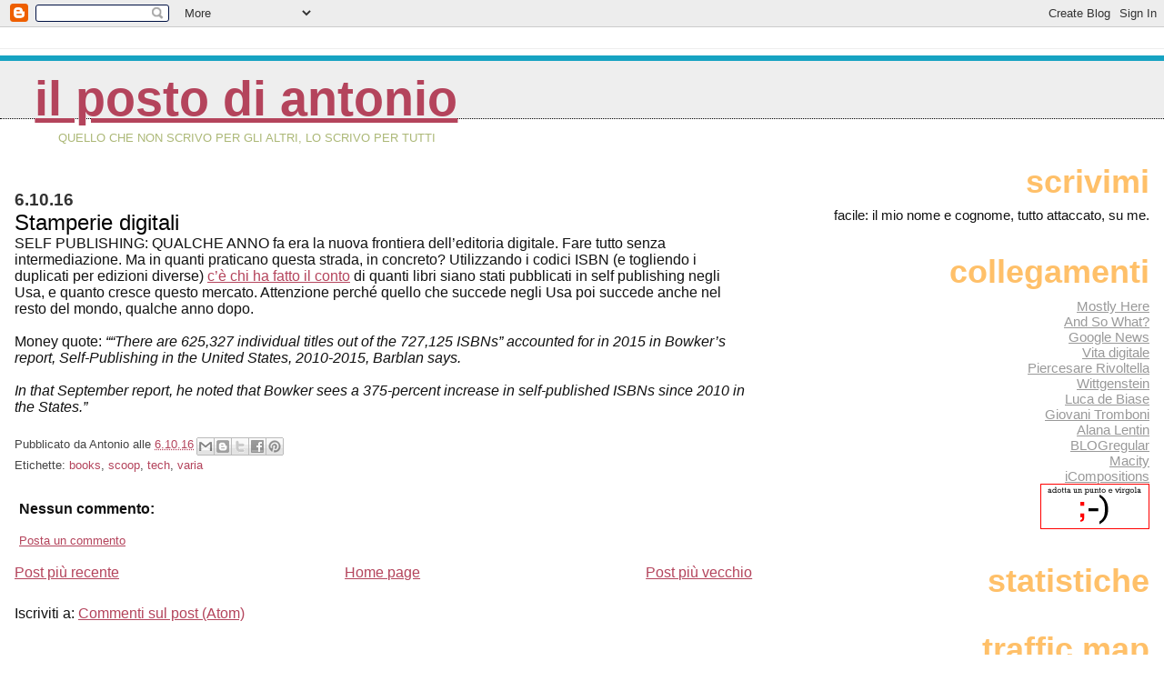

--- FILE ---
content_type: text/html; charset=UTF-8
request_url: https://blog.antoniodini.com/2016/10/stamperie-digitali.html
body_size: 10536
content:
<!DOCTYPE html>
<html dir='ltr' xmlns='http://www.w3.org/1999/xhtml' xmlns:b='http://www.google.com/2005/gml/b' xmlns:data='http://www.google.com/2005/gml/data' xmlns:expr='http://www.google.com/2005/gml/expr'>
<head>
<link href='https://www.blogger.com/static/v1/widgets/2944754296-widget_css_bundle.css' rel='stylesheet' type='text/css'/>
<meta content='text/html; charset=UTF-8' http-equiv='Content-Type'/>
<meta content='blogger' name='generator'/>
<link href='https://blog.antoniodini.com/favicon.ico' rel='icon' type='image/x-icon'/>
<link href='https://blog.antoniodini.com/2016/10/stamperie-digitali.html' rel='canonical'/>
<link rel="alternate" type="application/atom+xml" title="Il posto di Antonio - Atom" href="https://blog.antoniodini.com/feeds/posts/default" />
<link rel="alternate" type="application/rss+xml" title="Il posto di Antonio - RSS" href="https://blog.antoniodini.com/feeds/posts/default?alt=rss" />
<link rel="service.post" type="application/atom+xml" title="Il posto di Antonio - Atom" href="https://www.blogger.com/feeds/3896446/posts/default" />

<link rel="alternate" type="application/atom+xml" title="Il posto di Antonio - Atom" href="https://blog.antoniodini.com/feeds/7486261638306647550/comments/default" />
<!--Can't find substitution for tag [blog.ieCssRetrofitLinks]-->
<meta content='https://blog.antoniodini.com/2016/10/stamperie-digitali.html' property='og:url'/>
<meta content='Stamperie digitali' property='og:title'/>
<meta content='SELF PUBLISHING: QUALCHE ANNO fa era la nuova frontiera dell’editoria digitale. Fare tutto senza intermediazione. Ma in quanti praticano que...' property='og:description'/>
<title>Il posto di Antonio: Stamperie digitali</title>
<style id='page-skin-1' type='text/css'><!--
/*
* Blogger Template Style
*
* Jellyfish
* by Jason Sutter
<!-- Inizio Codice Shinystat -->
<script type="text/javascript" language="JavaScript" src="http://codice.shinystat.com/cgi-bin/getcod.cgi?USER=antoniomandelli"></script>
<noscript>
<a href="http://www.shinystat.com/it" target="_top">
<img src="http://www.shinystat.com/cgi-bin/shinystat.cgi?USER=antoniomandelli" alt="Statistiche" border="0"></a>
</noscript>
<!-- Fine Codice Shinystat -->
<!-- Inizio Codice Shinystat -->
<script type="text/javascript" language="JavaScript" src="http://codice.shinystat.com/cgi-bin/getcod.cgi?USER=antoniodini"></script>
<noscript>
<a href="http://www.shinystat.com/it" target="_top">
<img src="http://www.shinystat.com/cgi-bin/shinystat.cgi?USER=antoniodini" alt="Statistiche gratis" border="0"></a>
</noscript>
<!-- Fine Codice Shinystat -->
*/
/*
* Variable definitions
* --------------------
<Variable name="mainBgColor" description="Page Background Color"
type="color" default="#ffffff"  />
<Variable name="mainTextColor" description="Text Color"
type="color" default="#111111" />
<Variable name="titleBgColor" description="Blog Title Background Color"
type="color" default="#eeeeee" />
<Variable name="titleColor" description="Blog Title Color"
type="color" default="#16a3c2"/>
<Variable name="descriptionBgColor" description="Blog Description Background Color"
type="color" default="#ffffff" />
<Variable name="descriptionColor" description="Blog Description Color"
type="color" default="#acb877" />
<Variable name="dateHeaderColor" description="Date Header Color"
type="color" default="#333333" />
<Variable name="postTitleColor" description="Post Title Color"
type="color" default="#000000" />
<Variable name="postFooterColor" description="Post Footer Color"
type="color" default="#444444" />
<Variable name="mainLinkColor" description="Link Color"
type="color" default="#b4445c" />
<Variable name="sidebarTitleColor" description="Sidebar Title Color"
type="color" default="#ffc069" />
<Variable name="sidebarLinkColor" description="Sidebar Link Color"
type="color" default="#999999" />
<Variable name="bodyFont" description="Text Font"
type="font" default="normal normal 100% Lucida Grande, Verdana, Arial, Helvetica, Sans-Serif" />
<Variable name="titleFont" description="Blog Title Font"
type="font" default="normal bold 340% Helvetica Neue Black Condensed, Arial Black,Arial, Sans-Serif" />
<Variable name="descriptionFont" description="Blog Description Font"
type="font" default="normal normal 80% Lucida Grande,Verdana, Arial, Sans-serif" />
<Variable name="startSide" description="Start side in blog language"
type="automatic" default="left">
<Variable name="endSide" description="End side in blog language"
type="automatic" default="right">
*/
body {
margin: 0px;
padding: 0px;
background: #ffffff;
color: #111111;
font: normal normal 100% Lucida Grande, Verdana, Arial, Helvetica, Sans-Serif;
}
a:link,
a:visited,
a:active {
color: #b4445c;
}
a img {
border: 0;
}
@media all {
div#main-wrapper {
float: left;
width: 65%;
padding-top: 20px;
padding-right: 1em;
padding-bottom: 0;
padding-left: 0;
word-wrap: break-word; /* fix for long text breaking sidebar float in IE */
overflow: hidden;     /* fix for long non-text content breaking IE sidebar float */
}
div#sidebar-wrapper {
margin: 0px;
text-align: left;
}
div#sidebar {
width: 32%;
float: right;
word-wrap: break-word; /* fix for long text breaking sidebar float in IE */
overflow: hidden;     /* fix for long non-text content breaking IE sidebar float */
}
}
#content-wrapper {
margin-right: 1em;
margin-left: 1em;
}
@media handheld {
div#main-wrapper {
float:none;
width:90%;
}
div#sidebar-wrapper {
margin-left:5%;
}
}
h1,h2,h3,h4 {
padding:0px;
margin:0px;
}
#header {
padding-top:7px;
padding-right:0px;
padding-bottom:20px;
padding-left:0px;
margin-top:23px;
margin-right:0px;
margin-bottom:0px;
margin-left:0px;
border-top:1px solid #eeeeee;
background: #ffffff;
color: #acb877;
}
h1 a:visited {
text-decoration: none;
color: #16a3c2;
}
h1 {
padding-left: 3%;
padding-top: 20px;
border-bottom: dotted 1px #000000;
border-top: solid 6px #16a3c2;
color: #16a3c2;
background: #eeeeee;
text-transform:lowercase;
font: normal bold 340% Helvetica Neue Black Condensed, Arial Black,Arial, Sans-Serif;
line-height: 0.8em;
}
.description {
padding:0px;
margin-top:1em;
margin-right:12%;
margin-bottom:0px;
margin-left:5%;
color: #acb877;
background:transparent;
text-transform:uppercase;
font: normal normal 80% Lucida Grande,Verdana, Arial, Sans-serif;
}
h3 {
color: #000000;
font-weight:normal;
font-size: 150%;
}
h3.post-title a {
color: #000000;
}
.Blog h2.date-header {
margin-top:10px;
margin-right:0px;
margin-bottom:0px;
margin-left:0px;
color: #333333;
font-size:120%;
text-align: left;
text-transform:none;
font-weight: bold;
}
#sidebar .widget {
margin-top: 0px;
margin-right: 0px;
margin-bottom: 33px;
margin-left: 0px;
padding: 0px;
font-size: 95%;
text-align: right;
}
#sidebar ul {
list-style-type: none;
margin-top: 0;
}
#sidebar li {
margin: 0px;
padding: 0px;
list-style-type: none;
}
@media all {
.widget h2 {
color: #ffc069;
font-size: 240%;
text-align:right;
text-transform:lowercase;
}
}
@media handheld {
.widget h2 {
text-align:left;
}
#sidebar {
text-align:left;
}
}
.post {
margin-top:0px;
margin-right:0px;
margin-bottom:30px;
margin-left:0px;
font-size:100%;
}
.post strong {
font-weight: bold;
}
#sidebar a:link,
#sidebar a:visited {
color: #999999;
}
#sidebar a:hover {
text-decoration: none;
}
pre,code,strike {
color: #666666;
}
.post-footer {
padding: 0px;
margin: 0px;
color: #444444;
font-size: 80%;
}
.post-footer a {
text-decoration:none;
}
.post-footer a:hover {
text-decoration:underline;
}
#comments {
padding-top: 2px;
padding-right: 0px;
padding-bottom: 2px;
padding-left: 5px;
font-weight: normal;
}
.comment-author {
margin-top: 20px;
}
.comment-body {
margin-top: 10px;
font-size: 100%;
}
.comment-footer {
margin-right: 10px;
display: inline;
padding: 0px;
color: #444444;
font-size: 80%;
font-family: Lucida Grande,MS Sans Serif,Lucida Sans Unicode,Verdana,Geneva,Lucida,Arial,Helvetica,Sans-Serif;
}
.deleted-comment {
font-style:italic;
color:gray;
}
.comment-link {
margin-left: .6em;
}
.profile-img {
margin-top: 0;
margin-right: 0;
margin-bottom: 5px;
margin-left: 5px;
float: right;
}
.Profile dd {
margin: 0;
padding: 0;
}
.BlogArchive #ArchiveList {
float: right;
}
.widget-content {
margin-top: 0.5em;
}
@media handheld {
.Profile img {
float:none;
}
.Profile {
text-align:left;
}
}
.feed-links {
clear: both;
line-height: 2.5em;
}
#blog-pager-newer-link {
float: left;
}
#blog-pager-older-link {
float: right;
}
#blog-pager {
text-align: center;
}
.clear {
clear: both;
}
/** Tweaks for layout editor mode */
body#layout #outer-wrapper {
margin-top: 10px;
}
body#layout #main-wrapper,
body#layout #header {
margin-top: 0;
padding-top: 0;
}

--></style>
<link href='https://www.blogger.com/dyn-css/authorization.css?targetBlogID=3896446&amp;zx=5661eb7f-c555-4bab-8392-b63dd238ea03' media='none' onload='if(media!=&#39;all&#39;)media=&#39;all&#39;' rel='stylesheet'/><noscript><link href='https://www.blogger.com/dyn-css/authorization.css?targetBlogID=3896446&amp;zx=5661eb7f-c555-4bab-8392-b63dd238ea03' rel='stylesheet'/></noscript>
<meta name='google-adsense-platform-account' content='ca-host-pub-1556223355139109'/>
<meta name='google-adsense-platform-domain' content='blogspot.com'/>

</head>
<body>
<div class='navbar section' id='navbar'><div class='widget Navbar' data-version='1' id='Navbar1'><script type="text/javascript">
    function setAttributeOnload(object, attribute, val) {
      if(window.addEventListener) {
        window.addEventListener('load',
          function(){ object[attribute] = val; }, false);
      } else {
        window.attachEvent('onload', function(){ object[attribute] = val; });
      }
    }
  </script>
<div id="navbar-iframe-container"></div>
<script type="text/javascript" src="https://apis.google.com/js/platform.js"></script>
<script type="text/javascript">
      gapi.load("gapi.iframes:gapi.iframes.style.bubble", function() {
        if (gapi.iframes && gapi.iframes.getContext) {
          gapi.iframes.getContext().openChild({
              url: 'https://www.blogger.com/navbar/3896446?po\x3d7486261638306647550\x26origin\x3dhttps://blog.antoniodini.com',
              where: document.getElementById("navbar-iframe-container"),
              id: "navbar-iframe"
          });
        }
      });
    </script><script type="text/javascript">
(function() {
var script = document.createElement('script');
script.type = 'text/javascript';
script.src = '//pagead2.googlesyndication.com/pagead/js/google_top_exp.js';
var head = document.getElementsByTagName('head')[0];
if (head) {
head.appendChild(script);
}})();
</script>
</div></div>
<div id='outer-wrapper'><div id='wrap2'>
<!-- skip links for text browsers -->
<span id='skiplinks' style='display:none;'>
<a href='#main'>skip to main </a> |
      <a href='#sidebar'>skip to sidebar</a>
</span>
<div id='header-wrapper'>
<div class='header section' id='header'><div class='widget Header' data-version='1' id='Header1'>
<div id='header-inner'>
<div class='titlewrapper'>
<h1 class='title'>
<a href='https://blog.antoniodini.com/'>
Il posto di Antonio
</a>
</h1>
</div>
<div class='descriptionwrapper'>
<p class='description'><span>Quello che non scrivo per gli altri, lo scrivo per tutti</span></p>
</div>
</div>
</div></div>
</div>
<div id='content-wrapper'>
<div id='crosscol-wrapper' style='text-align:center'>
<div class='crosscol no-items section' id='crosscol'></div>
</div>
<div id='main-wrapper'>
<div class='main section' id='main'><div class='widget Blog' data-version='1' id='Blog1'>
<div class='blog-posts hfeed'>

          <div class="date-outer">
        
<h2 class='date-header'><span>6.10.16</span></h2>

          <div class="date-posts">
        
<div class='post-outer'>
<div class='post hentry uncustomized-post-template' itemprop='blogPost' itemscope='itemscope' itemtype='http://schema.org/BlogPosting'>
<meta content='3896446' itemprop='blogId'/>
<meta content='7486261638306647550' itemprop='postId'/>
<a name='7486261638306647550'></a>
<h3 class='post-title entry-title' itemprop='name'>
Stamperie digitali
</h3>
<div class='post-header'>
<div class='post-header-line-1'></div>
</div>
<div class='post-body entry-content' id='post-body-7486261638306647550' itemprop='description articleBody'>
SELF PUBLISHING: QUALCHE ANNO fa era la nuova frontiera dell&#8217;editoria digitale. Fare tutto senza intermediazione. Ma in quanti praticano questa strada, in concreto? Utilizzando i codici ISBN (e togliendo i duplicati per edizioni diverse) <a href="http://publishingperspectives.com/2016/10/bowker-indie-titles-2015-isbn/#.V_VSO3R5fxw" rel="nofollow" target="_blank">c&#8217;è chi ha fatto il conto</a> di quanti libri siano stati pubblicati in self publishing negli Usa, e quanto cresce questo mercato. Attenzione perché&nbsp;quello che succede negli Usa poi succede anche nel resto del mondo, qualche anno dopo.<br />
<br />
Money quote: <i>&#8220;&#8220;There are 625,327 individual titles out of the 727,125 ISBNs&#8221; accounted for in 2015 in Bowker&#8217;s report, Self-Publishing in the United States, 2010-2015, Barblan says.</i><br />
<i><br /></i>
<i>In that September report, he noted that Bowker sees a 375-percent increase in self-published ISBNs since 2010 in the States.&#8221;</i><br />
<br />
<div style='clear: both;'></div>
</div>
<div class='post-footer'>
<div class='post-footer-line post-footer-line-1'>
<span class='post-author vcard'>
Pubblicato da
<span class='fn' itemprop='author' itemscope='itemscope' itemtype='http://schema.org/Person'>
<span itemprop='name'>Antonio</span>
</span>
</span>
<span class='post-timestamp'>
alle
<meta content='https://blog.antoniodini.com/2016/10/stamperie-digitali.html' itemprop='url'/>
<a class='timestamp-link' href='https://blog.antoniodini.com/2016/10/stamperie-digitali.html' rel='bookmark' title='permanent link'><abbr class='published' itemprop='datePublished' title='2016-10-06T09:16:00+02:00'>6.10.16</abbr></a>
</span>
<span class='post-comment-link'>
</span>
<span class='post-icons'>
</span>
<div class='post-share-buttons goog-inline-block'>
<a class='goog-inline-block share-button sb-email' href='https://www.blogger.com/share-post.g?blogID=3896446&postID=7486261638306647550&target=email' target='_blank' title='Invia tramite email'><span class='share-button-link-text'>Invia tramite email</span></a><a class='goog-inline-block share-button sb-blog' href='https://www.blogger.com/share-post.g?blogID=3896446&postID=7486261638306647550&target=blog' onclick='window.open(this.href, "_blank", "height=270,width=475"); return false;' target='_blank' title='Postalo sul blog'><span class='share-button-link-text'>Postalo sul blog</span></a><a class='goog-inline-block share-button sb-twitter' href='https://www.blogger.com/share-post.g?blogID=3896446&postID=7486261638306647550&target=twitter' target='_blank' title='Condividi su X'><span class='share-button-link-text'>Condividi su X</span></a><a class='goog-inline-block share-button sb-facebook' href='https://www.blogger.com/share-post.g?blogID=3896446&postID=7486261638306647550&target=facebook' onclick='window.open(this.href, "_blank", "height=430,width=640"); return false;' target='_blank' title='Condividi su Facebook'><span class='share-button-link-text'>Condividi su Facebook</span></a><a class='goog-inline-block share-button sb-pinterest' href='https://www.blogger.com/share-post.g?blogID=3896446&postID=7486261638306647550&target=pinterest' target='_blank' title='Condividi su Pinterest'><span class='share-button-link-text'>Condividi su Pinterest</span></a>
</div>
</div>
<div class='post-footer-line post-footer-line-2'>
<span class='post-labels'>
Etichette:
<a href='https://blog.antoniodini.com/search/label/books' rel='tag'>books</a>,
<a href='https://blog.antoniodini.com/search/label/scoop' rel='tag'>scoop</a>,
<a href='https://blog.antoniodini.com/search/label/tech' rel='tag'>tech</a>,
<a href='https://blog.antoniodini.com/search/label/varia' rel='tag'>varia</a>
</span>
</div>
<div class='post-footer-line post-footer-line-3'>
<span class='post-location'>
</span>
</div>
</div>
</div>
<div class='comments' id='comments'>
<a name='comments'></a>
<h4>Nessun commento:</h4>
<div id='Blog1_comments-block-wrapper'>
<dl class='avatar-comment-indent' id='comments-block'>
</dl>
</div>
<p class='comment-footer'>
<a href='https://www.blogger.com/comment/fullpage/post/3896446/7486261638306647550' onclick=''>Posta un commento</a>
</p>
</div>
</div>

        </div></div>
      
</div>
<div class='blog-pager' id='blog-pager'>
<span id='blog-pager-newer-link'>
<a class='blog-pager-newer-link' href='https://blog.antoniodini.com/2016/10/il-futuro-della-tv-sono-le-app.html' id='Blog1_blog-pager-newer-link' title='Post più recente'>Post più recente</a>
</span>
<span id='blog-pager-older-link'>
<a class='blog-pager-older-link' href='https://blog.antoniodini.com/2016/10/progettarsi-la-vita.html' id='Blog1_blog-pager-older-link' title='Post più vecchio'>Post più vecchio</a>
</span>
<a class='home-link' href='https://blog.antoniodini.com/'>Home page</a>
</div>
<div class='clear'></div>
<div class='post-feeds'>
<div class='feed-links'>
Iscriviti a:
<a class='feed-link' href='https://blog.antoniodini.com/feeds/7486261638306647550/comments/default' target='_blank' type='application/atom+xml'>Commenti sul post (Atom)</a>
</div>
</div>
</div></div>
</div>
<div id='sidebar-wrapper'>
<div class='sidebar section' id='sidebar'><div class='widget Text' data-version='1' id='Text1'>
<h2 class='title'>Scrivimi</h2>
<div class='widget-content'>
facile: il mio nome e cognome, tutto attaccato, su me.
</div>
<div class='clear'></div>
</div><div class='widget LinkList' data-version='1' id='LinkList1'>
<h2>Collegamenti</h2>
<div class='widget-content'>
<ul>
<li><a href='https://antoniodini.com'>Mostly Here</a></li>
<li><a href='http://antoniodini.nova100.ilsole24ore.com/'>And So What?</a></li>
<li><a href='http://news.google.com/'>Google News</a></li>
<li><a href='http://vitadigitale.corriere.it/'>Vita digitale</a></li>
<li><a href='http://piercesare.blogspot.com/'>Piercesare Rivoltella</a></li>
<li><a href='http://www.wittgenstein.it/'>Wittgenstein</a></li>
<li><a href='http://blog.debiase.com/'>Luca de Biase</a></li>
<li><a href='http://www.fozzdances.com/blog/'>Giovani Tromboni</a></li>
<li><a href='http://www.alanalentin.net/'>Alana Lentin</a></li>
<li><a href='http://blogregular.splinder.com/'>BLOGregular</a></li>
<li><a href='http://www.macitynet.it/macity'>Macity</a></li>
<li><a href='http://www.icompositions.com/auditorium/index.php'>iCompositions</a></li>
<li><a href='http://antoniodini.blogspot.com/2006/08/give-punto-e-virgola-chance.html'><img src="//photos1.blogger.com/blogger/5146/117/400/GPEVAC.gif"></a></li>
</ul>
<div class='clear'></div>
</div>
</div><div class='widget HTML' data-version='1' id='HTML2'>
<h2 class='title'>Statistiche</h2>
<div class='widget-content'>
<script language="JavaScript" src="//codice.shinystat.it/cgi-bin/getcod.cgi?USER=antoniodini&amp;FRAME=yes" type="text/javascript"></script>
<noscript>
<a href="http://www.shinystat.com" target="_top">
<img border="0" alt="Free counter" src="https://lh3.googleusercontent.com/blogger_img_proxy/AEn0k_tK6LV4PcGEIECp80aLMmGyZ2mz7rsaX-fCfIgR5K0NoYTc6lm7LdmqFCbozsZOVvlOwVhgmfP_yiuvWIsowdCJijyY9yf92IjVlHFyTsMVH28ATJC_oRIwVpnHWnZC3EPGvBSGq4uy_xfsTVBplJC9=s0-d"></a>
</noscript>

<script language="JavaScript" src="//codice.shinystat.it/cgi-bin/getcod.cgi?USER=antoniomandelli&amp;FRAME=yes" type="text/javascript"></script>
<noscript>
<a href="http://www.shinystat.com" target="_top">
<img border="0" alt="Free counter" src="https://lh3.googleusercontent.com/blogger_img_proxy/AEn0k_sVjC9DY6sDPQeYI_j-3kzZFo_3z-uv-rk5tlEj-9nZ-J303cUbz4R9RGqpsgwoR8byLqzKFjrvL0wnAntBXKmYi5yQXUarRUqAwmGKIZQXt0V8E1eHCqnvzi4mgHtH4NMjN99MngVs7upWRYG6r3pjah8q=s0-d"></a>
</noscript>
</div>
<div class='clear'></div>
</div><div class='widget HTML' data-version='1' id='HTML1'>
<h2 class='title'>Traffic Map</h2>
<div class='widget-content'>
<div align="right"><script src="//feedjit.com/map/?bc=FFFFFF&amp;tc=494949&amp;brd1=336699&amp;lnk=494949&amp;hc=336699&amp;dot=FF0000" type="text/javascript"></script><noscript><a href="http://feedjit.com/">Feedjit Live Blog Stats</a></noscript></div>
</div>
<div class='clear'></div>
</div><div class='widget HTML' data-version='1' id='HTML3'>
<h2 class='title'>Anobii</h2>
<div class='widget-content'>
<div id="anobii_blogbadge_f2029fbbb313ed8c" class="anobii_blogbadge"><script type="text/javascript" language="Javascript" src="//static.anobii.com/anobi/live/js/blogbadge_generate.js?100001"></script></div>
</div>
<div class='clear'></div>
</div><div class='widget Label' data-version='1' id='Label1'>
<h2>Etichette</h2>
<div class='widget-content list-label-widget-content'>
<ul>
<li>
<a dir='ltr' href='https://blog.antoniodini.com/search/label/airplane'>airplane</a>
<span dir='ltr'>(227)</span>
</li>
<li>
<a dir='ltr' href='https://blog.antoniodini.com/search/label/alitalia'>alitalia</a>
<span dir='ltr'>(29)</span>
</li>
<li>
<a dir='ltr' href='https://blog.antoniodini.com/search/label/apple'>apple</a>
<span dir='ltr'>(262)</span>
</li>
<li>
<a dir='ltr' href='https://blog.antoniodini.com/search/label/appunti'>appunti</a>
<span dir='ltr'>(25)</span>
</li>
<li>
<a dir='ltr' href='https://blog.antoniodini.com/search/label/archivio'>archivio</a>
<span dir='ltr'>(6)</span>
</li>
<li>
<a dir='ltr' href='https://blog.antoniodini.com/search/label/blog'>blog</a>
<span dir='ltr'>(33)</span>
</li>
<li>
<a dir='ltr' href='https://blog.antoniodini.com/search/label/books'>books</a>
<span dir='ltr'>(238)</span>
</li>
<li>
<a dir='ltr' href='https://blog.antoniodini.com/search/label/carpiati'>carpiati</a>
<span dir='ltr'>(100)</span>
</li>
<li>
<a dir='ltr' href='https://blog.antoniodini.com/search/label/doonesbury'>doonesbury</a>
<span dir='ltr'>(996)</span>
</li>
<li>
<a dir='ltr' href='https://blog.antoniodini.com/search/label/douglas%20adams'>douglas adams</a>
<span dir='ltr'>(3)</span>
</li>
<li>
<a dir='ltr' href='https://blog.antoniodini.com/search/label/emozione%20apple'>emozione apple</a>
<span dir='ltr'>(77)</span>
</li>
<li>
<a dir='ltr' href='https://blog.antoniodini.com/search/label/foto'>foto</a>
<span dir='ltr'>(31)</span>
</li>
<li>
<a dir='ltr' href='https://blog.antoniodini.com/search/label/giovane%20autore'>giovane autore</a>
<span dir='ltr'>(145)</span>
</li>
<li>
<a dir='ltr' href='https://blog.antoniodini.com/search/label/japan'>japan</a>
<span dir='ltr'>(29)</span>
</li>
<li>
<a dir='ltr' href='https://blog.antoniodini.com/search/label/mamma%20al%20timone'>mamma al timone</a>
<span dir='ltr'>(1)</span>
</li>
<li>
<a dir='ltr' href='https://blog.antoniodini.com/search/label/markets'>markets</a>
<span dir='ltr'>(15)</span>
</li>
<li>
<a dir='ltr' href='https://blog.antoniodini.com/search/label/mi%20sono%20rotto%20i%20coglioni'>mi sono rotto i coglioni</a>
<span dir='ltr'>(4)</span>
</li>
<li>
<a dir='ltr' href='https://blog.antoniodini.com/search/label/mostly%20weekly'>mostly weekly</a>
<span dir='ltr'>(3)</span>
</li>
<li>
<a dir='ltr' href='https://blog.antoniodini.com/search/label/movie'>movie</a>
<span dir='ltr'>(139)</span>
</li>
<li>
<a dir='ltr' href='https://blog.antoniodini.com/search/label/press'>press</a>
<span dir='ltr'>(161)</span>
</li>
<li>
<a dir='ltr' href='https://blog.antoniodini.com/search/label/radio'>radio</a>
<span dir='ltr'>(41)</span>
</li>
<li>
<a dir='ltr' href='https://blog.antoniodini.com/search/label/scoop'>scoop</a>
<span dir='ltr'>(773)</span>
</li>
<li>
<a dir='ltr' href='https://blog.antoniodini.com/search/label/storie'>storie</a>
<span dir='ltr'>(1241)</span>
</li>
<li>
<a dir='ltr' href='https://blog.antoniodini.com/search/label/tech'>tech</a>
<span dir='ltr'>(514)</span>
</li>
<li>
<a dir='ltr' href='https://blog.antoniodini.com/search/label/train'>train</a>
<span dir='ltr'>(23)</span>
</li>
<li>
<a dir='ltr' href='https://blog.antoniodini.com/search/label/tsundoku'>tsundoku</a>
<span dir='ltr'>(1)</span>
</li>
<li>
<a dir='ltr' href='https://blog.antoniodini.com/search/label/tv'>tv</a>
<span dir='ltr'>(183)</span>
</li>
<li>
<a dir='ltr' href='https://blog.antoniodini.com/search/label/varia'>varia</a>
<span dir='ltr'>(339)</span>
</li>
<li>
<a dir='ltr' href='https://blog.antoniodini.com/search/label/video'>video</a>
<span dir='ltr'>(289)</span>
</li>
<li>
<a dir='ltr' href='https://blog.antoniodini.com/search/label/videogames'>videogames</a>
<span dir='ltr'>(54)</span>
</li>
<li>
<a dir='ltr' href='https://blog.antoniodini.com/search/label/watch'>watch</a>
<span dir='ltr'>(4)</span>
</li>
</ul>
<div class='clear'></div>
</div>
</div><div class='widget BlogArchive' data-version='1' id='BlogArchive1'>
<h2>Archivio blog</h2>
<div class='widget-content'>
<div id='ArchiveList'>
<div id='BlogArchive1_ArchiveList'>
<ul class='flat'>
<li class='archivedate'>
<a href='https://blog.antoniodini.com/2026/01/'>gennaio 2026</a> (3)
      </li>
<li class='archivedate'>
<a href='https://blog.antoniodini.com/2025/12/'>dicembre 2025</a> (4)
      </li>
<li class='archivedate'>
<a href='https://blog.antoniodini.com/2025/11/'>novembre 2025</a> (5)
      </li>
<li class='archivedate'>
<a href='https://blog.antoniodini.com/2025/10/'>ottobre 2025</a> (4)
      </li>
<li class='archivedate'>
<a href='https://blog.antoniodini.com/2025/09/'>settembre 2025</a> (4)
      </li>
<li class='archivedate'>
<a href='https://blog.antoniodini.com/2025/08/'>agosto 2025</a> (5)
      </li>
<li class='archivedate'>
<a href='https://blog.antoniodini.com/2025/07/'>luglio 2025</a> (4)
      </li>
<li class='archivedate'>
<a href='https://blog.antoniodini.com/2025/06/'>giugno 2025</a> (5)
      </li>
<li class='archivedate'>
<a href='https://blog.antoniodini.com/2025/05/'>maggio 2025</a> (4)
      </li>
<li class='archivedate'>
<a href='https://blog.antoniodini.com/2025/04/'>aprile 2025</a> (5)
      </li>
<li class='archivedate'>
<a href='https://blog.antoniodini.com/2025/03/'>marzo 2025</a> (5)
      </li>
<li class='archivedate'>
<a href='https://blog.antoniodini.com/2025/02/'>febbraio 2025</a> (4)
      </li>
<li class='archivedate'>
<a href='https://blog.antoniodini.com/2025/01/'>gennaio 2025</a> (4)
      </li>
<li class='archivedate'>
<a href='https://blog.antoniodini.com/2024/12/'>dicembre 2024</a> (5)
      </li>
<li class='archivedate'>
<a href='https://blog.antoniodini.com/2024/11/'>novembre 2024</a> (5)
      </li>
<li class='archivedate'>
<a href='https://blog.antoniodini.com/2024/10/'>ottobre 2024</a> (4)
      </li>
<li class='archivedate'>
<a href='https://blog.antoniodini.com/2024/09/'>settembre 2024</a> (5)
      </li>
<li class='archivedate'>
<a href='https://blog.antoniodini.com/2024/08/'>agosto 2024</a> (4)
      </li>
<li class='archivedate'>
<a href='https://blog.antoniodini.com/2024/07/'>luglio 2024</a> (4)
      </li>
<li class='archivedate'>
<a href='https://blog.antoniodini.com/2024/06/'>giugno 2024</a> (5)
      </li>
<li class='archivedate'>
<a href='https://blog.antoniodini.com/2024/05/'>maggio 2024</a> (4)
      </li>
<li class='archivedate'>
<a href='https://blog.antoniodini.com/2024/04/'>aprile 2024</a> (4)
      </li>
<li class='archivedate'>
<a href='https://blog.antoniodini.com/2024/03/'>marzo 2024</a> (5)
      </li>
<li class='archivedate'>
<a href='https://blog.antoniodini.com/2024/02/'>febbraio 2024</a> (4)
      </li>
<li class='archivedate'>
<a href='https://blog.antoniodini.com/2024/01/'>gennaio 2024</a> (5)
      </li>
<li class='archivedate'>
<a href='https://blog.antoniodini.com/2023/12/'>dicembre 2023</a> (5)
      </li>
<li class='archivedate'>
<a href='https://blog.antoniodini.com/2023/11/'>novembre 2023</a> (4)
      </li>
<li class='archivedate'>
<a href='https://blog.antoniodini.com/2023/10/'>ottobre 2023</a> (4)
      </li>
<li class='archivedate'>
<a href='https://blog.antoniodini.com/2023/09/'>settembre 2023</a> (4)
      </li>
<li class='archivedate'>
<a href='https://blog.antoniodini.com/2023/08/'>agosto 2023</a> (4)
      </li>
<li class='archivedate'>
<a href='https://blog.antoniodini.com/2023/07/'>luglio 2023</a> (5)
      </li>
<li class='archivedate'>
<a href='https://blog.antoniodini.com/2023/06/'>giugno 2023</a> (4)
      </li>
<li class='archivedate'>
<a href='https://blog.antoniodini.com/2023/05/'>maggio 2023</a> (4)
      </li>
<li class='archivedate'>
<a href='https://blog.antoniodini.com/2023/04/'>aprile 2023</a> (5)
      </li>
<li class='archivedate'>
<a href='https://blog.antoniodini.com/2023/03/'>marzo 2023</a> (4)
      </li>
<li class='archivedate'>
<a href='https://blog.antoniodini.com/2023/02/'>febbraio 2023</a> (5)
      </li>
<li class='archivedate'>
<a href='https://blog.antoniodini.com/2023/01/'>gennaio 2023</a> (6)
      </li>
<li class='archivedate'>
<a href='https://blog.antoniodini.com/2022/12/'>dicembre 2022</a> (4)
      </li>
<li class='archivedate'>
<a href='https://blog.antoniodini.com/2022/11/'>novembre 2022</a> (4)
      </li>
<li class='archivedate'>
<a href='https://blog.antoniodini.com/2022/10/'>ottobre 2022</a> (5)
      </li>
<li class='archivedate'>
<a href='https://blog.antoniodini.com/2022/09/'>settembre 2022</a> (4)
      </li>
<li class='archivedate'>
<a href='https://blog.antoniodini.com/2022/08/'>agosto 2022</a> (4)
      </li>
<li class='archivedate'>
<a href='https://blog.antoniodini.com/2022/07/'>luglio 2022</a> (5)
      </li>
<li class='archivedate'>
<a href='https://blog.antoniodini.com/2022/06/'>giugno 2022</a> (4)
      </li>
<li class='archivedate'>
<a href='https://blog.antoniodini.com/2022/05/'>maggio 2022</a> (5)
      </li>
<li class='archivedate'>
<a href='https://blog.antoniodini.com/2022/04/'>aprile 2022</a> (4)
      </li>
<li class='archivedate'>
<a href='https://blog.antoniodini.com/2022/03/'>marzo 2022</a> (4)
      </li>
<li class='archivedate'>
<a href='https://blog.antoniodini.com/2022/02/'>febbraio 2022</a> (4)
      </li>
<li class='archivedate'>
<a href='https://blog.antoniodini.com/2022/01/'>gennaio 2022</a> (5)
      </li>
<li class='archivedate'>
<a href='https://blog.antoniodini.com/2021/12/'>dicembre 2021</a> (5)
      </li>
<li class='archivedate'>
<a href='https://blog.antoniodini.com/2021/11/'>novembre 2021</a> (4)
      </li>
<li class='archivedate'>
<a href='https://blog.antoniodini.com/2021/10/'>ottobre 2021</a> (5)
      </li>
<li class='archivedate'>
<a href='https://blog.antoniodini.com/2021/09/'>settembre 2021</a> (4)
      </li>
<li class='archivedate'>
<a href='https://blog.antoniodini.com/2021/08/'>agosto 2021</a> (5)
      </li>
<li class='archivedate'>
<a href='https://blog.antoniodini.com/2021/07/'>luglio 2021</a> (4)
      </li>
<li class='archivedate'>
<a href='https://blog.antoniodini.com/2021/06/'>giugno 2021</a> (4)
      </li>
<li class='archivedate'>
<a href='https://blog.antoniodini.com/2021/05/'>maggio 2021</a> (5)
      </li>
<li class='archivedate'>
<a href='https://blog.antoniodini.com/2021/04/'>aprile 2021</a> (4)
      </li>
<li class='archivedate'>
<a href='https://blog.antoniodini.com/2021/03/'>marzo 2021</a> (4)
      </li>
<li class='archivedate'>
<a href='https://blog.antoniodini.com/2021/02/'>febbraio 2021</a> (4)
      </li>
<li class='archivedate'>
<a href='https://blog.antoniodini.com/2021/01/'>gennaio 2021</a> (6)
      </li>
<li class='archivedate'>
<a href='https://blog.antoniodini.com/2020/12/'>dicembre 2020</a> (4)
      </li>
<li class='archivedate'>
<a href='https://blog.antoniodini.com/2020/11/'>novembre 2020</a> (5)
      </li>
<li class='archivedate'>
<a href='https://blog.antoniodini.com/2020/10/'>ottobre 2020</a> (4)
      </li>
<li class='archivedate'>
<a href='https://blog.antoniodini.com/2020/09/'>settembre 2020</a> (4)
      </li>
<li class='archivedate'>
<a href='https://blog.antoniodini.com/2020/08/'>agosto 2020</a> (6)
      </li>
<li class='archivedate'>
<a href='https://blog.antoniodini.com/2020/07/'>luglio 2020</a> (4)
      </li>
<li class='archivedate'>
<a href='https://blog.antoniodini.com/2020/06/'>giugno 2020</a> (4)
      </li>
<li class='archivedate'>
<a href='https://blog.antoniodini.com/2020/05/'>maggio 2020</a> (5)
      </li>
<li class='archivedate'>
<a href='https://blog.antoniodini.com/2020/04/'>aprile 2020</a> (4)
      </li>
<li class='archivedate'>
<a href='https://blog.antoniodini.com/2020/03/'>marzo 2020</a> (5)
      </li>
<li class='archivedate'>
<a href='https://blog.antoniodini.com/2020/02/'>febbraio 2020</a> (4)
      </li>
<li class='archivedate'>
<a href='https://blog.antoniodini.com/2020/01/'>gennaio 2020</a> (5)
      </li>
<li class='archivedate'>
<a href='https://blog.antoniodini.com/2019/12/'>dicembre 2019</a> (6)
      </li>
<li class='archivedate'>
<a href='https://blog.antoniodini.com/2019/11/'>novembre 2019</a> (4)
      </li>
<li class='archivedate'>
<a href='https://blog.antoniodini.com/2019/10/'>ottobre 2019</a> (4)
      </li>
<li class='archivedate'>
<a href='https://blog.antoniodini.com/2019/09/'>settembre 2019</a> (5)
      </li>
<li class='archivedate'>
<a href='https://blog.antoniodini.com/2019/08/'>agosto 2019</a> (4)
      </li>
<li class='archivedate'>
<a href='https://blog.antoniodini.com/2019/07/'>luglio 2019</a> (4)
      </li>
<li class='archivedate'>
<a href='https://blog.antoniodini.com/2019/06/'>giugno 2019</a> (6)
      </li>
<li class='archivedate'>
<a href='https://blog.antoniodini.com/2019/05/'>maggio 2019</a> (5)
      </li>
<li class='archivedate'>
<a href='https://blog.antoniodini.com/2019/04/'>aprile 2019</a> (6)
      </li>
<li class='archivedate'>
<a href='https://blog.antoniodini.com/2019/03/'>marzo 2019</a> (5)
      </li>
<li class='archivedate'>
<a href='https://blog.antoniodini.com/2019/02/'>febbraio 2019</a> (4)
      </li>
<li class='archivedate'>
<a href='https://blog.antoniodini.com/2019/01/'>gennaio 2019</a> (4)
      </li>
<li class='archivedate'>
<a href='https://blog.antoniodini.com/2018/12/'>dicembre 2018</a> (5)
      </li>
<li class='archivedate'>
<a href='https://blog.antoniodini.com/2018/11/'>novembre 2018</a> (4)
      </li>
<li class='archivedate'>
<a href='https://blog.antoniodini.com/2018/10/'>ottobre 2018</a> (4)
      </li>
<li class='archivedate'>
<a href='https://blog.antoniodini.com/2018/09/'>settembre 2018</a> (5)
      </li>
<li class='archivedate'>
<a href='https://blog.antoniodini.com/2018/08/'>agosto 2018</a> (4)
      </li>
<li class='archivedate'>
<a href='https://blog.antoniodini.com/2018/07/'>luglio 2018</a> (5)
      </li>
<li class='archivedate'>
<a href='https://blog.antoniodini.com/2018/06/'>giugno 2018</a> (4)
      </li>
<li class='archivedate'>
<a href='https://blog.antoniodini.com/2018/05/'>maggio 2018</a> (4)
      </li>
<li class='archivedate'>
<a href='https://blog.antoniodini.com/2018/04/'>aprile 2018</a> (5)
      </li>
<li class='archivedate'>
<a href='https://blog.antoniodini.com/2018/03/'>marzo 2018</a> (4)
      </li>
<li class='archivedate'>
<a href='https://blog.antoniodini.com/2018/02/'>febbraio 2018</a> (4)
      </li>
<li class='archivedate'>
<a href='https://blog.antoniodini.com/2018/01/'>gennaio 2018</a> (4)
      </li>
<li class='archivedate'>
<a href='https://blog.antoniodini.com/2017/12/'>dicembre 2017</a> (7)
      </li>
<li class='archivedate'>
<a href='https://blog.antoniodini.com/2017/11/'>novembre 2017</a> (5)
      </li>
<li class='archivedate'>
<a href='https://blog.antoniodini.com/2017/10/'>ottobre 2017</a> (5)
      </li>
<li class='archivedate'>
<a href='https://blog.antoniodini.com/2017/09/'>settembre 2017</a> (4)
      </li>
<li class='archivedate'>
<a href='https://blog.antoniodini.com/2017/08/'>agosto 2017</a> (4)
      </li>
<li class='archivedate'>
<a href='https://blog.antoniodini.com/2017/07/'>luglio 2017</a> (5)
      </li>
<li class='archivedate'>
<a href='https://blog.antoniodini.com/2017/06/'>giugno 2017</a> (16)
      </li>
<li class='archivedate'>
<a href='https://blog.antoniodini.com/2017/05/'>maggio 2017</a> (37)
      </li>
<li class='archivedate'>
<a href='https://blog.antoniodini.com/2017/04/'>aprile 2017</a> (47)
      </li>
<li class='archivedate'>
<a href='https://blog.antoniodini.com/2017/03/'>marzo 2017</a> (41)
      </li>
<li class='archivedate'>
<a href='https://blog.antoniodini.com/2017/02/'>febbraio 2017</a> (41)
      </li>
<li class='archivedate'>
<a href='https://blog.antoniodini.com/2017/01/'>gennaio 2017</a> (32)
      </li>
<li class='archivedate'>
<a href='https://blog.antoniodini.com/2016/12/'>dicembre 2016</a> (26)
      </li>
<li class='archivedate'>
<a href='https://blog.antoniodini.com/2016/11/'>novembre 2016</a> (38)
      </li>
<li class='archivedate'>
<a href='https://blog.antoniodini.com/2016/10/'>ottobre 2016</a> (22)
      </li>
<li class='archivedate'>
<a href='https://blog.antoniodini.com/2016/09/'>settembre 2016</a> (25)
      </li>
<li class='archivedate'>
<a href='https://blog.antoniodini.com/2016/08/'>agosto 2016</a> (14)
      </li>
<li class='archivedate'>
<a href='https://blog.antoniodini.com/2016/07/'>luglio 2016</a> (45)
      </li>
<li class='archivedate'>
<a href='https://blog.antoniodini.com/2016/06/'>giugno 2016</a> (55)
      </li>
<li class='archivedate'>
<a href='https://blog.antoniodini.com/2016/05/'>maggio 2016</a> (70)
      </li>
<li class='archivedate'>
<a href='https://blog.antoniodini.com/2016/04/'>aprile 2016</a> (8)
      </li>
<li class='archivedate'>
<a href='https://blog.antoniodini.com/2016/03/'>marzo 2016</a> (7)
      </li>
<li class='archivedate'>
<a href='https://blog.antoniodini.com/2016/02/'>febbraio 2016</a> (6)
      </li>
<li class='archivedate'>
<a href='https://blog.antoniodini.com/2016/01/'>gennaio 2016</a> (7)
      </li>
<li class='archivedate'>
<a href='https://blog.antoniodini.com/2015/12/'>dicembre 2015</a> (4)
      </li>
<li class='archivedate'>
<a href='https://blog.antoniodini.com/2015/11/'>novembre 2015</a> (11)
      </li>
<li class='archivedate'>
<a href='https://blog.antoniodini.com/2015/10/'>ottobre 2015</a> (12)
      </li>
<li class='archivedate'>
<a href='https://blog.antoniodini.com/2015/09/'>settembre 2015</a> (10)
      </li>
<li class='archivedate'>
<a href='https://blog.antoniodini.com/2015/08/'>agosto 2015</a> (9)
      </li>
<li class='archivedate'>
<a href='https://blog.antoniodini.com/2015/07/'>luglio 2015</a> (4)
      </li>
<li class='archivedate'>
<a href='https://blog.antoniodini.com/2015/06/'>giugno 2015</a> (5)
      </li>
<li class='archivedate'>
<a href='https://blog.antoniodini.com/2015/05/'>maggio 2015</a> (5)
      </li>
<li class='archivedate'>
<a href='https://blog.antoniodini.com/2015/04/'>aprile 2015</a> (5)
      </li>
<li class='archivedate'>
<a href='https://blog.antoniodini.com/2015/03/'>marzo 2015</a> (7)
      </li>
<li class='archivedate'>
<a href='https://blog.antoniodini.com/2015/02/'>febbraio 2015</a> (7)
      </li>
<li class='archivedate'>
<a href='https://blog.antoniodini.com/2015/01/'>gennaio 2015</a> (5)
      </li>
<li class='archivedate'>
<a href='https://blog.antoniodini.com/2014/12/'>dicembre 2014</a> (5)
      </li>
<li class='archivedate'>
<a href='https://blog.antoniodini.com/2014/11/'>novembre 2014</a> (8)
      </li>
<li class='archivedate'>
<a href='https://blog.antoniodini.com/2014/10/'>ottobre 2014</a> (6)
      </li>
<li class='archivedate'>
<a href='https://blog.antoniodini.com/2014/09/'>settembre 2014</a> (8)
      </li>
<li class='archivedate'>
<a href='https://blog.antoniodini.com/2014/08/'>agosto 2014</a> (6)
      </li>
<li class='archivedate'>
<a href='https://blog.antoniodini.com/2014/07/'>luglio 2014</a> (7)
      </li>
<li class='archivedate'>
<a href='https://blog.antoniodini.com/2014/06/'>giugno 2014</a> (15)
      </li>
<li class='archivedate'>
<a href='https://blog.antoniodini.com/2014/05/'>maggio 2014</a> (9)
      </li>
<li class='archivedate'>
<a href='https://blog.antoniodini.com/2014/04/'>aprile 2014</a> (15)
      </li>
<li class='archivedate'>
<a href='https://blog.antoniodini.com/2014/03/'>marzo 2014</a> (12)
      </li>
<li class='archivedate'>
<a href='https://blog.antoniodini.com/2014/02/'>febbraio 2014</a> (11)
      </li>
<li class='archivedate'>
<a href='https://blog.antoniodini.com/2014/01/'>gennaio 2014</a> (12)
      </li>
<li class='archivedate'>
<a href='https://blog.antoniodini.com/2013/12/'>dicembre 2013</a> (15)
      </li>
<li class='archivedate'>
<a href='https://blog.antoniodini.com/2013/11/'>novembre 2013</a> (12)
      </li>
<li class='archivedate'>
<a href='https://blog.antoniodini.com/2013/10/'>ottobre 2013</a> (10)
      </li>
<li class='archivedate'>
<a href='https://blog.antoniodini.com/2013/09/'>settembre 2013</a> (8)
      </li>
<li class='archivedate'>
<a href='https://blog.antoniodini.com/2013/08/'>agosto 2013</a> (9)
      </li>
<li class='archivedate'>
<a href='https://blog.antoniodini.com/2013/07/'>luglio 2013</a> (14)
      </li>
<li class='archivedate'>
<a href='https://blog.antoniodini.com/2013/06/'>giugno 2013</a> (7)
      </li>
<li class='archivedate'>
<a href='https://blog.antoniodini.com/2013/05/'>maggio 2013</a> (5)
      </li>
<li class='archivedate'>
<a href='https://blog.antoniodini.com/2013/04/'>aprile 2013</a> (6)
      </li>
<li class='archivedate'>
<a href='https://blog.antoniodini.com/2013/03/'>marzo 2013</a> (7)
      </li>
<li class='archivedate'>
<a href='https://blog.antoniodini.com/2013/02/'>febbraio 2013</a> (15)
      </li>
<li class='archivedate'>
<a href='https://blog.antoniodini.com/2013/01/'>gennaio 2013</a> (12)
      </li>
<li class='archivedate'>
<a href='https://blog.antoniodini.com/2012/12/'>dicembre 2012</a> (15)
      </li>
<li class='archivedate'>
<a href='https://blog.antoniodini.com/2012/11/'>novembre 2012</a> (8)
      </li>
<li class='archivedate'>
<a href='https://blog.antoniodini.com/2012/10/'>ottobre 2012</a> (15)
      </li>
<li class='archivedate'>
<a href='https://blog.antoniodini.com/2012/09/'>settembre 2012</a> (9)
      </li>
<li class='archivedate'>
<a href='https://blog.antoniodini.com/2012/08/'>agosto 2012</a> (5)
      </li>
<li class='archivedate'>
<a href='https://blog.antoniodini.com/2012/07/'>luglio 2012</a> (8)
      </li>
<li class='archivedate'>
<a href='https://blog.antoniodini.com/2012/06/'>giugno 2012</a> (11)
      </li>
<li class='archivedate'>
<a href='https://blog.antoniodini.com/2012/05/'>maggio 2012</a> (11)
      </li>
<li class='archivedate'>
<a href='https://blog.antoniodini.com/2012/04/'>aprile 2012</a> (11)
      </li>
<li class='archivedate'>
<a href='https://blog.antoniodini.com/2012/03/'>marzo 2012</a> (10)
      </li>
<li class='archivedate'>
<a href='https://blog.antoniodini.com/2012/02/'>febbraio 2012</a> (12)
      </li>
<li class='archivedate'>
<a href='https://blog.antoniodini.com/2012/01/'>gennaio 2012</a> (12)
      </li>
<li class='archivedate'>
<a href='https://blog.antoniodini.com/2011/12/'>dicembre 2011</a> (13)
      </li>
<li class='archivedate'>
<a href='https://blog.antoniodini.com/2011/11/'>novembre 2011</a> (15)
      </li>
<li class='archivedate'>
<a href='https://blog.antoniodini.com/2011/10/'>ottobre 2011</a> (35)
      </li>
<li class='archivedate'>
<a href='https://blog.antoniodini.com/2011/09/'>settembre 2011</a> (20)
      </li>
<li class='archivedate'>
<a href='https://blog.antoniodini.com/2011/08/'>agosto 2011</a> (17)
      </li>
<li class='archivedate'>
<a href='https://blog.antoniodini.com/2011/07/'>luglio 2011</a> (25)
      </li>
<li class='archivedate'>
<a href='https://blog.antoniodini.com/2011/06/'>giugno 2011</a> (15)
      </li>
<li class='archivedate'>
<a href='https://blog.antoniodini.com/2011/05/'>maggio 2011</a> (16)
      </li>
<li class='archivedate'>
<a href='https://blog.antoniodini.com/2011/04/'>aprile 2011</a> (23)
      </li>
<li class='archivedate'>
<a href='https://blog.antoniodini.com/2011/03/'>marzo 2011</a> (22)
      </li>
<li class='archivedate'>
<a href='https://blog.antoniodini.com/2011/02/'>febbraio 2011</a> (29)
      </li>
<li class='archivedate'>
<a href='https://blog.antoniodini.com/2011/01/'>gennaio 2011</a> (23)
      </li>
<li class='archivedate'>
<a href='https://blog.antoniodini.com/2010/12/'>dicembre 2010</a> (13)
      </li>
<li class='archivedate'>
<a href='https://blog.antoniodini.com/2010/11/'>novembre 2010</a> (23)
      </li>
<li class='archivedate'>
<a href='https://blog.antoniodini.com/2010/10/'>ottobre 2010</a> (23)
      </li>
<li class='archivedate'>
<a href='https://blog.antoniodini.com/2010/09/'>settembre 2010</a> (12)
      </li>
<li class='archivedate'>
<a href='https://blog.antoniodini.com/2010/08/'>agosto 2010</a> (12)
      </li>
<li class='archivedate'>
<a href='https://blog.antoniodini.com/2010/07/'>luglio 2010</a> (9)
      </li>
<li class='archivedate'>
<a href='https://blog.antoniodini.com/2010/06/'>giugno 2010</a> (8)
      </li>
<li class='archivedate'>
<a href='https://blog.antoniodini.com/2010/05/'>maggio 2010</a> (23)
      </li>
<li class='archivedate'>
<a href='https://blog.antoniodini.com/2010/04/'>aprile 2010</a> (22)
      </li>
<li class='archivedate'>
<a href='https://blog.antoniodini.com/2010/03/'>marzo 2010</a> (28)
      </li>
<li class='archivedate'>
<a href='https://blog.antoniodini.com/2010/02/'>febbraio 2010</a> (27)
      </li>
<li class='archivedate'>
<a href='https://blog.antoniodini.com/2010/01/'>gennaio 2010</a> (42)
      </li>
<li class='archivedate'>
<a href='https://blog.antoniodini.com/2009/12/'>dicembre 2009</a> (28)
      </li>
<li class='archivedate'>
<a href='https://blog.antoniodini.com/2009/11/'>novembre 2009</a> (38)
      </li>
<li class='archivedate'>
<a href='https://blog.antoniodini.com/2009/10/'>ottobre 2009</a> (30)
      </li>
<li class='archivedate'>
<a href='https://blog.antoniodini.com/2009/09/'>settembre 2009</a> (57)
      </li>
<li class='archivedate'>
<a href='https://blog.antoniodini.com/2009/08/'>agosto 2009</a> (37)
      </li>
<li class='archivedate'>
<a href='https://blog.antoniodini.com/2009/07/'>luglio 2009</a> (38)
      </li>
<li class='archivedate'>
<a href='https://blog.antoniodini.com/2009/06/'>giugno 2009</a> (43)
      </li>
<li class='archivedate'>
<a href='https://blog.antoniodini.com/2009/05/'>maggio 2009</a> (50)
      </li>
<li class='archivedate'>
<a href='https://blog.antoniodini.com/2009/04/'>aprile 2009</a> (36)
      </li>
<li class='archivedate'>
<a href='https://blog.antoniodini.com/2009/03/'>marzo 2009</a> (22)
      </li>
<li class='archivedate'>
<a href='https://blog.antoniodini.com/2009/02/'>febbraio 2009</a> (18)
      </li>
<li class='archivedate'>
<a href='https://blog.antoniodini.com/2009/01/'>gennaio 2009</a> (18)
      </li>
<li class='archivedate'>
<a href='https://blog.antoniodini.com/2008/12/'>dicembre 2008</a> (26)
      </li>
<li class='archivedate'>
<a href='https://blog.antoniodini.com/2008/11/'>novembre 2008</a> (22)
      </li>
<li class='archivedate'>
<a href='https://blog.antoniodini.com/2008/10/'>ottobre 2008</a> (25)
      </li>
<li class='archivedate'>
<a href='https://blog.antoniodini.com/2008/09/'>settembre 2008</a> (32)
      </li>
<li class='archivedate'>
<a href='https://blog.antoniodini.com/2008/08/'>agosto 2008</a> (23)
      </li>
<li class='archivedate'>
<a href='https://blog.antoniodini.com/2008/07/'>luglio 2008</a> (28)
      </li>
<li class='archivedate'>
<a href='https://blog.antoniodini.com/2008/06/'>giugno 2008</a> (20)
      </li>
<li class='archivedate'>
<a href='https://blog.antoniodini.com/2008/05/'>maggio 2008</a> (39)
      </li>
<li class='archivedate'>
<a href='https://blog.antoniodini.com/2008/04/'>aprile 2008</a> (55)
      </li>
<li class='archivedate'>
<a href='https://blog.antoniodini.com/2008/03/'>marzo 2008</a> (28)
      </li>
<li class='archivedate'>
<a href='https://blog.antoniodini.com/2008/02/'>febbraio 2008</a> (30)
      </li>
<li class='archivedate'>
<a href='https://blog.antoniodini.com/2008/01/'>gennaio 2008</a> (17)
      </li>
<li class='archivedate'>
<a href='https://blog.antoniodini.com/2007/12/'>dicembre 2007</a> (34)
      </li>
<li class='archivedate'>
<a href='https://blog.antoniodini.com/2007/11/'>novembre 2007</a> (18)
      </li>
<li class='archivedate'>
<a href='https://blog.antoniodini.com/2007/10/'>ottobre 2007</a> (11)
      </li>
<li class='archivedate'>
<a href='https://blog.antoniodini.com/2007/09/'>settembre 2007</a> (22)
      </li>
<li class='archivedate'>
<a href='https://blog.antoniodini.com/2007/08/'>agosto 2007</a> (12)
      </li>
<li class='archivedate'>
<a href='https://blog.antoniodini.com/2007/07/'>luglio 2007</a> (48)
      </li>
<li class='archivedate'>
<a href='https://blog.antoniodini.com/2007/06/'>giugno 2007</a> (38)
      </li>
<li class='archivedate'>
<a href='https://blog.antoniodini.com/2007/05/'>maggio 2007</a> (20)
      </li>
<li class='archivedate'>
<a href='https://blog.antoniodini.com/2007/04/'>aprile 2007</a> (46)
      </li>
<li class='archivedate'>
<a href='https://blog.antoniodini.com/2007/03/'>marzo 2007</a> (34)
      </li>
<li class='archivedate'>
<a href='https://blog.antoniodini.com/2007/02/'>febbraio 2007</a> (36)
      </li>
<li class='archivedate'>
<a href='https://blog.antoniodini.com/2007/01/'>gennaio 2007</a> (20)
      </li>
<li class='archivedate'>
<a href='https://blog.antoniodini.com/2006/12/'>dicembre 2006</a> (15)
      </li>
<li class='archivedate'>
<a href='https://blog.antoniodini.com/2006/11/'>novembre 2006</a> (19)
      </li>
<li class='archivedate'>
<a href='https://blog.antoniodini.com/2006/10/'>ottobre 2006</a> (24)
      </li>
<li class='archivedate'>
<a href='https://blog.antoniodini.com/2006/09/'>settembre 2006</a> (21)
      </li>
<li class='archivedate'>
<a href='https://blog.antoniodini.com/2006/08/'>agosto 2006</a> (41)
      </li>
<li class='archivedate'>
<a href='https://blog.antoniodini.com/2006/07/'>luglio 2006</a> (59)
      </li>
<li class='archivedate'>
<a href='https://blog.antoniodini.com/2006/06/'>giugno 2006</a> (19)
      </li>
<li class='archivedate'>
<a href='https://blog.antoniodini.com/2006/05/'>maggio 2006</a> (34)
      </li>
<li class='archivedate'>
<a href='https://blog.antoniodini.com/2006/04/'>aprile 2006</a> (24)
      </li>
<li class='archivedate'>
<a href='https://blog.antoniodini.com/2006/03/'>marzo 2006</a> (50)
      </li>
<li class='archivedate'>
<a href='https://blog.antoniodini.com/2006/02/'>febbraio 2006</a> (29)
      </li>
<li class='archivedate'>
<a href='https://blog.antoniodini.com/2006/01/'>gennaio 2006</a> (21)
      </li>
<li class='archivedate'>
<a href='https://blog.antoniodini.com/2005/12/'>dicembre 2005</a> (43)
      </li>
<li class='archivedate'>
<a href='https://blog.antoniodini.com/2005/11/'>novembre 2005</a> (26)
      </li>
<li class='archivedate'>
<a href='https://blog.antoniodini.com/2005/10/'>ottobre 2005</a> (50)
      </li>
<li class='archivedate'>
<a href='https://blog.antoniodini.com/2005/09/'>settembre 2005</a> (29)
      </li>
<li class='archivedate'>
<a href='https://blog.antoniodini.com/2005/08/'>agosto 2005</a> (31)
      </li>
<li class='archivedate'>
<a href='https://blog.antoniodini.com/2005/07/'>luglio 2005</a> (68)
      </li>
<li class='archivedate'>
<a href='https://blog.antoniodini.com/2005/06/'>giugno 2005</a> (41)
      </li>
<li class='archivedate'>
<a href='https://blog.antoniodini.com/2005/05/'>maggio 2005</a> (36)
      </li>
<li class='archivedate'>
<a href='https://blog.antoniodini.com/2005/04/'>aprile 2005</a> (49)
      </li>
<li class='archivedate'>
<a href='https://blog.antoniodini.com/2005/03/'>marzo 2005</a> (46)
      </li>
<li class='archivedate'>
<a href='https://blog.antoniodini.com/2005/02/'>febbraio 2005</a> (46)
      </li>
<li class='archivedate'>
<a href='https://blog.antoniodini.com/2005/01/'>gennaio 2005</a> (51)
      </li>
<li class='archivedate'>
<a href='https://blog.antoniodini.com/2004/12/'>dicembre 2004</a> (52)
      </li>
<li class='archivedate'>
<a href='https://blog.antoniodini.com/2004/11/'>novembre 2004</a> (44)
      </li>
<li class='archivedate'>
<a href='https://blog.antoniodini.com/2004/10/'>ottobre 2004</a> (35)
      </li>
<li class='archivedate'>
<a href='https://blog.antoniodini.com/2004/09/'>settembre 2004</a> (40)
      </li>
<li class='archivedate'>
<a href='https://blog.antoniodini.com/2004/08/'>agosto 2004</a> (11)
      </li>
<li class='archivedate'>
<a href='https://blog.antoniodini.com/2004/07/'>luglio 2004</a> (24)
      </li>
<li class='archivedate'>
<a href='https://blog.antoniodini.com/2004/06/'>giugno 2004</a> (15)
      </li>
<li class='archivedate'>
<a href='https://blog.antoniodini.com/2004/05/'>maggio 2004</a> (30)
      </li>
<li class='archivedate'>
<a href='https://blog.antoniodini.com/2004/04/'>aprile 2004</a> (26)
      </li>
<li class='archivedate'>
<a href='https://blog.antoniodini.com/2004/03/'>marzo 2004</a> (22)
      </li>
<li class='archivedate'>
<a href='https://blog.antoniodini.com/2004/02/'>febbraio 2004</a> (21)
      </li>
<li class='archivedate'>
<a href='https://blog.antoniodini.com/2004/01/'>gennaio 2004</a> (26)
      </li>
<li class='archivedate'>
<a href='https://blog.antoniodini.com/2003/12/'>dicembre 2003</a> (18)
      </li>
<li class='archivedate'>
<a href='https://blog.antoniodini.com/2003/11/'>novembre 2003</a> (17)
      </li>
<li class='archivedate'>
<a href='https://blog.antoniodini.com/2003/10/'>ottobre 2003</a> (22)
      </li>
<li class='archivedate'>
<a href='https://blog.antoniodini.com/2003/09/'>settembre 2003</a> (32)
      </li>
<li class='archivedate'>
<a href='https://blog.antoniodini.com/2003/08/'>agosto 2003</a> (39)
      </li>
<li class='archivedate'>
<a href='https://blog.antoniodini.com/2003/07/'>luglio 2003</a> (81)
      </li>
<li class='archivedate'>
<a href='https://blog.antoniodini.com/2003/06/'>giugno 2003</a> (100)
      </li>
<li class='archivedate'>
<a href='https://blog.antoniodini.com/2003/05/'>maggio 2003</a> (64)
      </li>
<li class='archivedate'>
<a href='https://blog.antoniodini.com/2003/04/'>aprile 2003</a> (58)
      </li>
<li class='archivedate'>
<a href='https://blog.antoniodini.com/2003/03/'>marzo 2003</a> (60)
      </li>
<li class='archivedate'>
<a href='https://blog.antoniodini.com/2003/02/'>febbraio 2003</a> (63)
      </li>
<li class='archivedate'>
<a href='https://blog.antoniodini.com/2003/01/'>gennaio 2003</a> (133)
      </li>
<li class='archivedate'>
<a href='https://blog.antoniodini.com/2002/12/'>dicembre 2002</a> (76)
      </li>
<li class='archivedate'>
<a href='https://blog.antoniodini.com/2002/11/'>novembre 2002</a> (20)
      </li>
<li class='archivedate'>
<a href='https://blog.antoniodini.com/2002/10/'>ottobre 2002</a> (7)
      </li>
</ul>
</div>
</div>
<div class='clear'></div>
</div>
</div></div>
</div>
<!-- spacer for skins that want sidebar and main to be the same height-->
<div class='clear'>&#160;</div>
</div>
<!-- end content-wrapper -->
</div></div>
<!-- end outer-wrapper -->

<script type="text/javascript" src="https://www.blogger.com/static/v1/widgets/719476776-widgets.js"></script>
<script type='text/javascript'>
window['__wavt'] = 'AOuZoY54KmYtLRrqm1NGy-HPtRC7vfNBZw:1769139502900';_WidgetManager._Init('//www.blogger.com/rearrange?blogID\x3d3896446','//blog.antoniodini.com/2016/10/stamperie-digitali.html','3896446');
_WidgetManager._SetDataContext([{'name': 'blog', 'data': {'blogId': '3896446', 'title': 'Il posto di Antonio', 'url': 'https://blog.antoniodini.com/2016/10/stamperie-digitali.html', 'canonicalUrl': 'https://blog.antoniodini.com/2016/10/stamperie-digitali.html', 'homepageUrl': 'https://blog.antoniodini.com/', 'searchUrl': 'https://blog.antoniodini.com/search', 'canonicalHomepageUrl': 'https://blog.antoniodini.com/', 'blogspotFaviconUrl': 'https://blog.antoniodini.com/favicon.ico', 'bloggerUrl': 'https://www.blogger.com', 'hasCustomDomain': true, 'httpsEnabled': true, 'enabledCommentProfileImages': true, 'gPlusViewType': 'FILTERED_POSTMOD', 'adultContent': false, 'analyticsAccountNumber': '', 'encoding': 'UTF-8', 'locale': 'it', 'localeUnderscoreDelimited': 'it', 'languageDirection': 'ltr', 'isPrivate': false, 'isMobile': false, 'isMobileRequest': false, 'mobileClass': '', 'isPrivateBlog': false, 'isDynamicViewsAvailable': true, 'feedLinks': '\x3clink rel\x3d\x22alternate\x22 type\x3d\x22application/atom+xml\x22 title\x3d\x22Il posto di Antonio - Atom\x22 href\x3d\x22https://blog.antoniodini.com/feeds/posts/default\x22 /\x3e\n\x3clink rel\x3d\x22alternate\x22 type\x3d\x22application/rss+xml\x22 title\x3d\x22Il posto di Antonio - RSS\x22 href\x3d\x22https://blog.antoniodini.com/feeds/posts/default?alt\x3drss\x22 /\x3e\n\x3clink rel\x3d\x22service.post\x22 type\x3d\x22application/atom+xml\x22 title\x3d\x22Il posto di Antonio - Atom\x22 href\x3d\x22https://www.blogger.com/feeds/3896446/posts/default\x22 /\x3e\n\n\x3clink rel\x3d\x22alternate\x22 type\x3d\x22application/atom+xml\x22 title\x3d\x22Il posto di Antonio - Atom\x22 href\x3d\x22https://blog.antoniodini.com/feeds/7486261638306647550/comments/default\x22 /\x3e\n', 'meTag': '', 'adsenseHostId': 'ca-host-pub-1556223355139109', 'adsenseHasAds': false, 'adsenseAutoAds': false, 'boqCommentIframeForm': true, 'loginRedirectParam': '', 'view': '', 'dynamicViewsCommentsSrc': '//www.blogblog.com/dynamicviews/4224c15c4e7c9321/js/comments.js', 'dynamicViewsScriptSrc': '//www.blogblog.com/dynamicviews/00d9e3c56f0dbcee', 'plusOneApiSrc': 'https://apis.google.com/js/platform.js', 'disableGComments': true, 'interstitialAccepted': false, 'sharing': {'platforms': [{'name': 'Ottieni link', 'key': 'link', 'shareMessage': 'Ottieni link', 'target': ''}, {'name': 'Facebook', 'key': 'facebook', 'shareMessage': 'Condividi in Facebook', 'target': 'facebook'}, {'name': 'Postalo sul blog', 'key': 'blogThis', 'shareMessage': 'Postalo sul blog', 'target': 'blog'}, {'name': 'X', 'key': 'twitter', 'shareMessage': 'Condividi in X', 'target': 'twitter'}, {'name': 'Pinterest', 'key': 'pinterest', 'shareMessage': 'Condividi in Pinterest', 'target': 'pinterest'}, {'name': 'Email', 'key': 'email', 'shareMessage': 'Email', 'target': 'email'}], 'disableGooglePlus': true, 'googlePlusShareButtonWidth': 0, 'googlePlusBootstrap': '\x3cscript type\x3d\x22text/javascript\x22\x3ewindow.___gcfg \x3d {\x27lang\x27: \x27it\x27};\x3c/script\x3e'}, 'hasCustomJumpLinkMessage': false, 'jumpLinkMessage': 'Continua a leggere', 'pageType': 'item', 'postId': '7486261638306647550', 'pageName': 'Stamperie digitali', 'pageTitle': 'Il posto di Antonio: Stamperie digitali'}}, {'name': 'features', 'data': {}}, {'name': 'messages', 'data': {'edit': 'Modifica', 'linkCopiedToClipboard': 'Link copiato negli appunti.', 'ok': 'OK', 'postLink': 'Link del post'}}, {'name': 'template', 'data': {'name': 'custom', 'localizedName': 'Personalizza', 'isResponsive': false, 'isAlternateRendering': false, 'isCustom': true}}, {'name': 'view', 'data': {'classic': {'name': 'classic', 'url': '?view\x3dclassic'}, 'flipcard': {'name': 'flipcard', 'url': '?view\x3dflipcard'}, 'magazine': {'name': 'magazine', 'url': '?view\x3dmagazine'}, 'mosaic': {'name': 'mosaic', 'url': '?view\x3dmosaic'}, 'sidebar': {'name': 'sidebar', 'url': '?view\x3dsidebar'}, 'snapshot': {'name': 'snapshot', 'url': '?view\x3dsnapshot'}, 'timeslide': {'name': 'timeslide', 'url': '?view\x3dtimeslide'}, 'isMobile': false, 'title': 'Stamperie digitali', 'description': 'SELF PUBLISHING: QUALCHE ANNO fa era la nuova frontiera dell\u2019editoria digitale. Fare tutto senza intermediazione. Ma in quanti praticano que...', 'url': 'https://blog.antoniodini.com/2016/10/stamperie-digitali.html', 'type': 'item', 'isSingleItem': true, 'isMultipleItems': false, 'isError': false, 'isPage': false, 'isPost': true, 'isHomepage': false, 'isArchive': false, 'isLabelSearch': false, 'postId': 7486261638306647550}}]);
_WidgetManager._RegisterWidget('_NavbarView', new _WidgetInfo('Navbar1', 'navbar', document.getElementById('Navbar1'), {}, 'displayModeFull'));
_WidgetManager._RegisterWidget('_HeaderView', new _WidgetInfo('Header1', 'header', document.getElementById('Header1'), {}, 'displayModeFull'));
_WidgetManager._RegisterWidget('_BlogView', new _WidgetInfo('Blog1', 'main', document.getElementById('Blog1'), {'cmtInteractionsEnabled': false, 'lightboxEnabled': true, 'lightboxModuleUrl': 'https://www.blogger.com/static/v1/jsbin/1010699124-lbx__it.js', 'lightboxCssUrl': 'https://www.blogger.com/static/v1/v-css/828616780-lightbox_bundle.css'}, 'displayModeFull'));
_WidgetManager._RegisterWidget('_TextView', new _WidgetInfo('Text1', 'sidebar', document.getElementById('Text1'), {}, 'displayModeFull'));
_WidgetManager._RegisterWidget('_LinkListView', new _WidgetInfo('LinkList1', 'sidebar', document.getElementById('LinkList1'), {}, 'displayModeFull'));
_WidgetManager._RegisterWidget('_HTMLView', new _WidgetInfo('HTML2', 'sidebar', document.getElementById('HTML2'), {}, 'displayModeFull'));
_WidgetManager._RegisterWidget('_HTMLView', new _WidgetInfo('HTML1', 'sidebar', document.getElementById('HTML1'), {}, 'displayModeFull'));
_WidgetManager._RegisterWidget('_HTMLView', new _WidgetInfo('HTML3', 'sidebar', document.getElementById('HTML3'), {}, 'displayModeFull'));
_WidgetManager._RegisterWidget('_LabelView', new _WidgetInfo('Label1', 'sidebar', document.getElementById('Label1'), {}, 'displayModeFull'));
_WidgetManager._RegisterWidget('_BlogArchiveView', new _WidgetInfo('BlogArchive1', 'sidebar', document.getElementById('BlogArchive1'), {'languageDirection': 'ltr', 'loadingMessage': 'Caricamento in corso\x26hellip;'}, 'displayModeFull'));
</script>
</body>
</html>